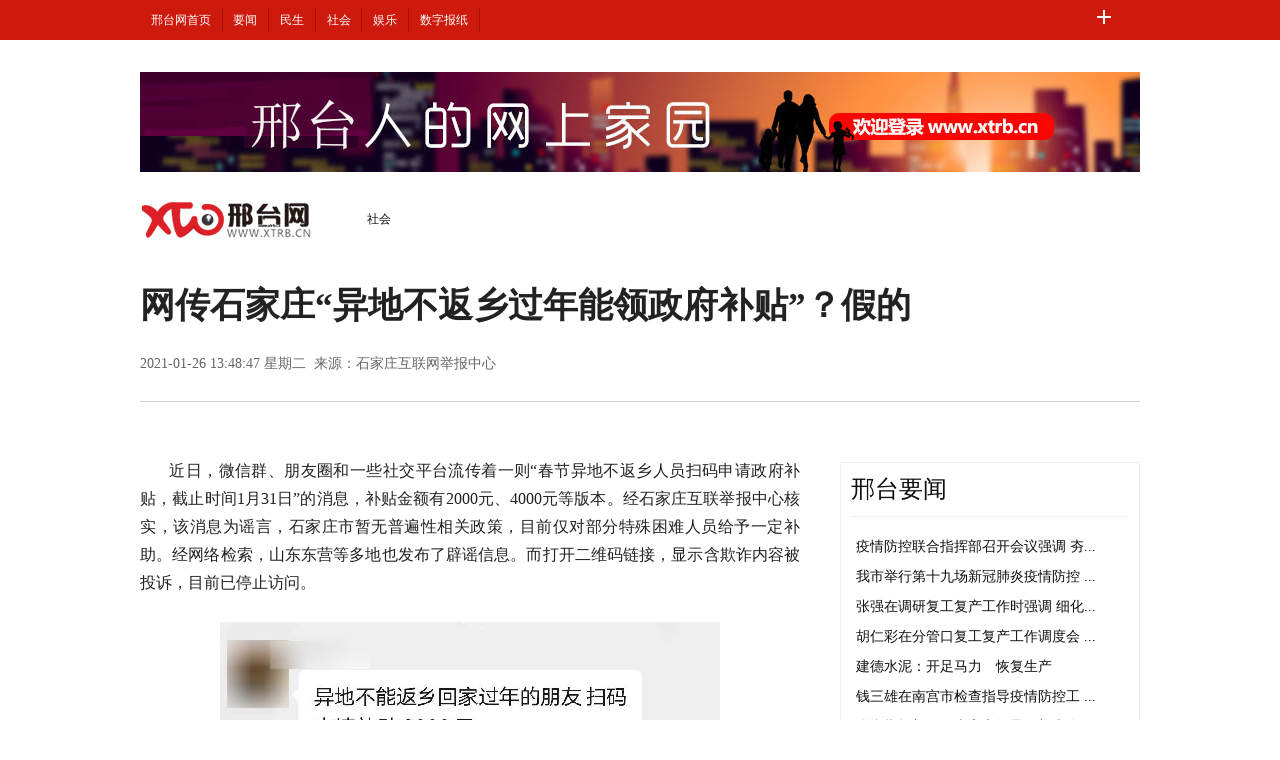

--- FILE ---
content_type: text/html
request_url: http://www.xtrb.cn/sh/2021-01/26/content_781374.htm
body_size: 14886
content:
<!DOCTYPE html>
<html>
<head>
  <meta charset="utf-8">
  <meta http-equiv="X-UA-Compatible" content="IE=edge,chrome=1">
  <meta name="GENERATOR" content="MSHTML 8.00.6001.18854">
  <meta name="keywords" content="邢台网、邢台新闻、邢台日报、牛城晚报、邢台信息">
  <meta name="description" content="包括国际国内重大新闻、邢台日报自采新闻和邢台精彩影像">
  <title>网传石家庄“异地不返乡过年能领政府补贴”？假的-邢台网-邢台日报社</title>
  <!-- viewport 定义用户界面 ，宽度为设备宽度 ，并不可缩放 -->
  <meta name="viewport" content="width=device-width, initial-scale=1.0, minimum-scale=1.0, maximum-scale=1.0, user-scalable=no">
  <!-- 调用样式表 -->  
  <link rel="stylesheet" type="text/css" href="../../../images/sub.css">
     <script type="text/javascript" src="../../../images/js/jquery-1.10.2.min.js"></script>
<script src="../../../images/all.js" type="text/javascript"></script>
  <script src="../../../images/judgment.js" type="text/javascript"></script>
  <meta name="applicable-device" content="pc,mobile">
<meta http-equiv="Cache-Control" content="no-siteapp" > 
<meta http-equiv="Cache-Control" content="no-transform" >
<meta name="format-detection" content="telephone=no">
</head>

<body>

  <!--top-->
  <div class="top_nav_bj">
    <div class=" w1000">
      <div class="top_nav">
        <ul>
                  <script src="../../../images/in_top.js"></script>
             
        </ul>
      </div>
    </div>
  </div>
  <!--top end-->

  <!--banner-->
  <div class="clearfix w1000 banner">
    <img src="../../1283.files/wang3.jpg">
  </div>
  <!--banner end-->

  <!--path-->
  <div class="clearfix w1000 path pos_re_search">
    <div class="fl">
      <span class="rwb_logo">
        <a href="" target="_blank">
          <img src="../../1283.files/sub_logo.png" width="174" height="40" >
        </a>
      </span>
      <span class="rwb_logo2">
        <a href="" target="_blank">
          <img src="../../1283.files/sub_logo.gif" width="174" height="40" >
        </a>
      </span>
      <div class="rwb_icon">
        <span class="rwb_icon1">
             <a href="javascript:history.go(-1)"><img src="../../1283.files/icon3.png"></a>
      </span>
        <span class="rwb_icon2">
             <a href="http://usercenter.xtrb.cn/login"><img src="../../1283.files/icon2.png"></a>             
      </span>
      </div>
      <span class="rwb_navpath">
<a href="../../index.htm"  target="_blank"  class="">社会</a>
      </span>
    </div>


  </div>

  <!--path end-->

  <!--text_title-->
  <div class="clearfix w1000 text_title">
    <h3 class="pre"></h3>
    <h1>网传石家庄“异地不返乡过年能领政府补贴”？假的</h1>
    <div class="box01">
      <div class="fl">
        2021-01-26 13:48:47 星期二&nbsp;&nbsp;来源：石家庄互联网举报中心
      </div>
    </div>
  </div>
  <!--text_title end-->
  <!--text_con-->
  <div class="clearfix w1000 text_con">
    <!--text left-->
    <div class="fl text_con_left">
      <div class="box_con" id="rwb_zw">
        <div class="box_pic"></div>
        <!--enpproperty <articleid>781374</articleid><date>2021-01-26 13:48:47.0</date><author></author><title>网传石家庄“异地不返乡过年能领政府补贴”？假的</title><keyword></keyword><subtitle></subtitle><introtitle></introtitle><siteid>1</siteid><nodeid>1669</nodeid><nodename>社会</nodename><nodesearchname></nodesearchname>/enpproperty--><!--enpcontent--><!--enpcontent--><p style="TEXT-JUSTIFY: distribute; TEXT-ALIGN: justify; TEXT-INDENT: 22pt" align="justify"><span>近日，微信群、朋友圈和一些社交平台流传着一则“春节异地不返乡人员扫码申请政府补贴，截止时间1月31日”的消息，补贴金额有2000元、4000元等版本。经石家庄互联举报中心核实，该消息为谣言，石家庄市暂无普遍性相关政策，目前仅对部分特殊困难人员给予一定补助。经网络检索，山东东营等多地也发布了辟谣信息。而打开二维码链接，显示含欺诈内容被投诉，目前已停止访问。</span></p>
<p>
</p><p align="center">
<center><img style="BORDER-BOTTOM: #000000 0px solid; BORDER-LEFT: #000000 0px solid; BORDER-TOP: #000000 0px solid; BORDER-RIGHT: #000000 0px solid" id="619146" title="" border="0" align="center" src="../../attachement/jpg/site1/20210126/50465d6414f12179f2ba4c.jpg" width="500" height="525" sourcedescription="编辑提供的本地文件" sourcename="本地文件">
<p>
</p><p align="center">
<center><img style="BORDER-BOTTOM: #000000 0px solid; BORDER-LEFT: #000000 0px solid; BORDER-TOP: #000000 0px solid; BORDER-RIGHT: #000000 0px solid" id="619149" title="" border="0" align="center" src="../../attachement/jpg/site1/20210126/50465d6414f12179f2c550.jpg" width="500" height="812" sourcedescription="编辑提供的本地文件" sourcename="本地文件">
<p>
</p><p align="center">
<center><img style="BORDER-BOTTOM: #000000 0px solid; BORDER-LEFT: #000000 0px solid; BORDER-TOP: #000000 0px solid; BORDER-RIGHT: #000000 0px solid" id="619152" title="" border="0" align="center" src="../../attachement/jpg/site1/20210126/50465d6414f12179f2d656.jpg" width="500" height="315" sourcedescription="编辑提供的本地文件" sourcename="本地文件">
<p>
</p><p align="center">
<center><img style="BORDER-BOTTOM: #000000 0px solid; BORDER-LEFT: #000000 0px solid; BORDER-TOP: #000000 0px solid; BORDER-RIGHT: #000000 0px solid" id="619155" title="" border="0" align="center" src="../../attachement/jpg/site1/20210126/50465d6414f12179f2df5e.jpg" width="500" height="287" sourcedescription="编辑提供的本地文件" sourcename="本地文件"></center></p></center></p></center></p></center></p><!--/enpcontent--><!--/enpcontent--><div class="zdfy clearfix"></div>
        <center>
          <table border="0" align="center" width="40%">
            <tr></tr>
          </table>
        </center>
        <div class="box_pic"></div>
        
      </div>
      <!--互动-->
      <div class="box_down clearfix">
        <div class="fl">
          <style>
            .qrcode {
              height: 80px;
              float: left;
              margin-bottom: 10px;
              position: relative;
            }
            
            .qr_more {
              color: #666;
              float: left;
              font-size: 12px;
            }
            
            .qrcode a {
              width: 50px;
              height: 50px;
              float: left;
              display: block;
              margin-right: 20px;
            }
            
            .qrcode a img {
              width: 50px;
              height: 50px;
            }
            
            .qr_weixin {
              position: absolute;
              top: 25px;
              left: 0;
            }
            
            .qr_zhb {
              position: absolute;
              top: 25px;
              left: 140px;
            }
            
            .qr_weixin:hover {
              background: url(http://www.xtrb.cn/images/xtwwx.jpg) no-repeat right top;
              position: absolute;
              z-index: 99999;
              width: 210px;
              height: 210px;
            }
            
            .qr_zhb:hover {
              background: url(http://www.xtrb.cn/images/xtwwx.jpg) no-repeat right top;
              position: absolute;
              z-index: 99999;
              width: 210px;
              height: 210px;
              display: block;
            }
            
            .qr_txt {
              position: absolute;
              top: 18px;
              color: #666;
              left: -85px;
              font-size: 12px;
              line-height: 16px;
            }
            
            .qr_zhb:hover .qr_txt,
            .qr_weixin:hover .qr_txt {
              display: none
            }

            }


          </style>
          <div class="qrcode">
            <span class="qr_more">更多精彩内容请关注</span>
            <a class="qr_weixin"><img src="../../../images/xtwwx.jpg" alt="">
              <pre class="qr_txt">
			邢台网
			官方微信
			</pre>
            </a>
            <a class="qr_zhb"><img src="../../../images/xtwwx.jpg" alt="">
              <pre class="qr_txt">
			邢台网
			客户端
			</pre>
            </a>

          </div>

        </div>
        <div class="edit clearfix fr" style="color:#999">
          <p>邢台日报、牛城晚报所有自采新闻（含图片）</p>
          <p>独家授权邢台网发布，未经允许不得转载或镜像。</p>
		  <ul style="display: none;">
<li><a href="<a href=http://www.xtxcm.com/">旧版网站</a></li>
</ul>
        </div>
      </div>


      <div id="rwb_tjyd"></div>

      <style>
        #bdcsFrameBox{margin-left: -20px;}
      </style>

      <div id="rwb_jctj">
        <div class="clearfix box_piclist">
          <h2><a href="http://www.xtxcm.com/pic/" target="_blank">读图时代</a></h2>
          <ul><li><A href="../../../pic/2020-10/16/content_767739.htm"  target=_blank><img src="../../attachement/jpg/site1/20201016/50465d6414f120f349410e.jpg" width="214" height="143" border="0"></a><A href="../../../pic/2020-10/16/content_767739.htm" target=_blank>福建南靖：大美白鹇成新景</A></li><li><A href="../../../pic/2020-10/12/content_767222.htm"  target=_blank><img src="../../attachement/jpg/site1/20201012/50465d6414f120edfab11a.jpg" width="214" height="143" border="0"></a><A href="../../../pic/2020-10/12/content_767222.htm" target=_blank>河南巩义：层林尽染醉金秋</A></li><li><A href="../../../pic/2020-10/09/content_766879.htm"  target=_blank><img src="../../attachement/jpg/site1/20201009/50465d6414f120ea1a8b3b.jpg" width="214" height="143" border="0"></a><A href="../../../pic/2020-10/09/content_766879.htm" target=_blank>秋染避暑山庄</A></li><li><A href="../../../pic/2020-09/30/content_766209.htm"  target=_blank><img src="../../attachement/jpg/site1/20200930/50465d6414f120de346b31.jpg" width="214" height="143" border="0"></a><A href="../../../pic/2020-09/30/content_766209.htm" target=_blank>禾木的秋天</A></li><li><A href="../../../pic/2020-09/28/content_765918.htm"  target=_blank><img src="../../attachement/jpg/site1/20200928/50465d6414f120db824e27.jpg" width="214" height="143" border="0"></a><A href="../../../pic/2020-09/28/content_765918.htm" target=_blank>秋到塞罕坝</A></li><li><A href="../../../pic/2020-09/23/content_765097.htm"  target=_blank><img src="../../attachement/jpg/site1/20200923/50465d6414f120d4f5be08.jpg" width="214" height="143" border="0"></a><A href="../../../pic/2020-09/23/content_765097.htm" target=_blank>奥克里堆山金秋景如画</A></li></ul>
                </div>
      </div>
      <!--精彩图集 end-->
    </div>
    <!--text left end-->

    <!--text right-->
    <div class="fr text_con_right">
      <!--banner-->
      <div class="banner03 clearfix">

      </div>
      <!--banner end-->
      <!--right热点推荐-->
      <div class="clearfix box_hot mt30" id="rwb_rdtj">
        <h2><a href="../../../xt/node_1666.htm" target="_blank">邢台要闻</a></h2>
        <UL>           <LI><a href=../../../xt/2021-01/26/content_781270.htm target=_blank>疫情防控联合指挥部召开会议强调 夯...</a></LI><LI><a href=../../../xt/2021-01/26/content_781272.htm target=_blank>我市举行第十九场新冠肺炎疫情防控 ...</a></LI><LI><a href=../../../xt/2021-01/26/content_781274.htm target=_blank>张强在调研复工复产工作时强调 细化...</a></LI><LI><a href=../../../xt/2021-01/26/content_781275.htm target=_blank>胡仁彩在分管口复工复产工作调度会 ...</a></LI><LI><a href=../../../xt/2021-01/26/content_781271.htm target=_blank>建德水泥：开足马力　恢复生产</a></LI><LI><a href=../../../xt/2021-01/25/content_781085.htm target=_blank>钱三雄在南宫市检查指导疫情防控工 ...</a></LI><LI><a href=../../../xt/2021-01/25/content_781084.htm target=_blank>联合指挥部召开南宫市领导干部大会 ...</a></LI><LI><a href=../../../xt/2021-01/25/content_781083.htm target=_blank>张强在邢东新区、市开发区调研时强调</a></LI><LI><a href=../../../xt/2021-01/23/content_780855.htm target=_blank>时清霜在平乡县广宗县调研指导疫情 ...</a></LI>          </UL></div>

      <!--right热点推荐 end-->
  <!--right热点推荐-->
      <div class="clearfix box_hot mt30" id="rwb_rdtj">
        <h2><a href="../../../xt/node_1784.htm" target="_blank">邢台民生</a></h2>
        <UL>           <LI><a href=../../../xt/2021-01/26/content_781311.htm target=_blank>为抗“疫”呐喊 《这一仗打得准又精...</a></LI><LI><a href=../../../xt/2021-01/26/content_781310.htm target=_blank>电子出入证让小区居民实现“码上进出”</a></LI><LI><a href=../../../xt/2021-01/26/content_781299.htm target=_blank>今天本市平原地区有雾</a></LI><LI><a href=../../../xt/2021-01/25/content_781086.htm target=_blank>身份证、新生儿落户等如何办理</a></LI><LI><a href=../../../xt/2021-01/23/content_780863.htm target=_blank>审批如何线上办进出火车站需准备啥</a></LI><LI><a href=../../../xt/2021-01/20/content_780317.htm target=_blank>交管业务怎么办 公交恢复了吗</a></LI><LI><a href=../../../xt/2021-01/19/content_780176.htm target=_blank>多家医院、心理咨询机构开通线上服务</a></LI><LI><a href=../../../xt/2021-01/18/content_779975.htm target=_blank>热点问题，部门回应来了</a></LI><LI><a href=../../../xt/2021-01/18/content_779966.htm target=_blank>公交出租车等即日起有序恢复运营</a></LI>          </UL></div>

      <!--right热点推荐 end-->

      <!--right热点排行-->
      <div class="clearfix box_ol" id="rwb_rdph">
             <SPAN id=L4EVER>广告加载中...</SPAN>
     <script>L4EVER.innerHTML=AD_L4EVER.innerHTML;AD_L4EVER.innerHTML="";</script>
      </div>

    </div>
    <!--text right end-->
  </div>
  <!--text_con end-->

  <!--copyright-->
  <div class="copyright w1000">
    <div class="cop_web">
    </div>
    <div class="cop_dis">
      <script language="javascript" src="../../../public/3j/base.js" charset="gb2312"></script>
    </div>
  </div>


<!--广告代码-->  
<span class=spanclass id="AD_L4EVER">
<script charset="utf-8" type="text/javascript" src="../../../public/js/n333.js"></script></span>
<script>L4EVER.innerHTML=AD_L4EVER.innerHTML;AD_L4EVER.innerHTML="";</script>



</body>

</html>

--- FILE ---
content_type: text/css
request_url: http://www.xtrb.cn/images/sub.css
body_size: 17658
content:
@charset "utf-8";
/* CSS Document */
body{ padding:0; margin:0;  font:normal 12px/200% "宋体"; color:#0f0f0f;text-align:center;}
h1,h2,h3,h4,h5,h6,hr,p,blockquote,dl,dt,dd,ul,ol,li,pre,form,button,input,textarea,th,td{margin:0;padding:0;}
div{margin:0 auto;text-align:left;font:normal 12px/200%;}
li{text-align:left;font:normal 12px/200% "宋体";}
p{font:normal 12px/200% "宋体";}
a:link,a:visited{color:#0f0f0f; text-decoration:none;}
a:hover{color:#0f0f0f;}
img{ border:none;}
ol,ul,li{list-style:none;}
em,i{ font-style:normal;} 

/*clear*/
.clearfix:before,.clearfix:after {content:"";display:table;}
.clearfix:after{clear:both;overflow:hidden;}
.clearfix{zoom:1;}
.clear{clear:both;}

/*other*/
h1,h2,h3,h4,h5,h6{ text-align:left;font:normal 12px/200%;}
.mt5{ margin-top:5px;}
.mt10{ margin-top:10px;}
.mb10{ margin-bottom:10px;}
.m10{ margin:10px auto;}
.w1000{width: 1000px; margin: 0 auto;}
.w1000_320{ width:1000px;}
.list_14 li{ background:url(http://www.xtrb.cn/images/dot.gif) no-repeat 0 12px; padding-left:12px;font-size:14px;}
.list_12 li{ background:url(http://www.xtrb.cn/images/dot.gif) no-repeat 0 8px; padding-left:12px;}
.fl{ float:left;}
.fr{ float:right;}
.mt20{margin-top: 20px;}
.mt30{margin-top: 30px;}
.gray,.gray a:link,.gray a:visited,.gray a:hover{ color:#666;}
.red,.red a:link,.red a:visited,.red a:hover{ color:#ad0000;}
.white,.white a:link,.white a:visited,.white a:hover{ color:#fff;}

/*top*/
.banner{ margin:20px auto;}
.header{display: none;}
.top_nav_bj{ height: 40px; background:#ce1a0c;  font-size: 14px}
.top_nav li{ padding:0 10.8px; float: left ; border-right:1px #b00c00 solid; margin-top: 8px; overflow: visible; white-space: nowrap;}
.top_nav a{ color:#fff; text-decoration: none}
.top_nav a:hover{text-decoration: underline;}
li.top_nav_jia{border:0; float:right; width:50px;text-align: center;padding-bottom:40px; overflow: visible;}
li.top_nav_jia:hover .top_nav_more{ display: block; position: absolute; z-index: 999}
.top_nav_more{ display: none ; width: 440px;height:80px; margin-left: -380px; margin-top: 6px;*margin-top:30px;box-shadow: 0px 0 5px #d0d0d0;border:#dbdbdb solid 1px;*background:#fff; position:relative}
.top_nav_more li{margin-top: 12px; padding:0 10px 0 13px; border-right: 0}
.top_nav_more a{color:#e53a42; position: relative; z-index: 99999 }
.top_nav_more_bg{ width: 440px; height: 80px; background: #fff; display: block; opacity: .9; position: absolute; z-index: 9999; left:0;top:0}

.path{ margin:20px auto;}
.path .rwb_logo{display: none;}
.path .fl img{ vertical-align:middle; margin-right:50px;}
.path .fr{ padding:10px 0 0 0;}
.path .fr img{ margin:0 8px;}
.path .fl .rwb_icon{display: none; }
.path .fl .rwb_icon section{display: none;}
.path .rwb_menu{display: none;}
.bc_search{float: right;margin-top: 30px;width: 220px;height: 24px;}
.bc_search_text{width: 227px;height: 30px; line-height: 24px;border: #efefef 1px solid; padding-left: 5px; border-radius: 3px;}
.bc_search_buttom{width: 60px;height: 32px; cursor: pointer; background: #FF9A92; color: #fff; border: none; border-radius: 3px;outline:medium;}


/*text*/
.text_title{ border-bottom:#d3d3d3 1px solid; padding-bottom:15px;}
.text_title h1{ font:bold 35px/150% "微软雅黑"; margin:15px auto 20px; clear:both;}
.text_title .box01{ height:36px;}
.text_title .box01 .fl{ font-size:14px; line-height:36px;}
.text_title .box01 .fr .fx{ font-size:14px; float:left;}
.text_title .box01 .fr .message{ float:right; font-size:20px; font-weight:bold; padding-left:20px;}
.text_title .box01 .fr img{ vertical-align:middle; margin:0 8px;}

.text_con{ margin:30px auto;}
.text_con_left{ width:660px;overflow: hidden;}
.text_con_right{ width:300px;}

/*text--left*/
.text_con_left .box_pic{ text-align:center; font-size:14px;}
.text_con_left .box_pic img{ display:block; margin-bottom:8px;}
.text_con_left .box_con p{ font:normal 16px/200% "微软雅黑"; margin:25px 0;}
.text_con_left .box_con img{max-width: 100%;height: auto !important;}
.text_con_left .box_con .banner01{ display:block; width:200px; height:200px; float:left; margin:10px 15px 0 0; text-indent:0;}
.page_n{text-align:center;padding:40px 0;}
.page_n a{border:#dddad2 1px solid;background:#f7f6f3;padding:10px 15px;margin:0 5px;}
.page_n a.common_current_page,.page_n a:hover{background:#cc3333;color:#fff;text-decoration:none;border:1px solid #fff;}
.text_con_left .edit{ text-align:right; margin:20px auto; font-size:14px;}

.text_con_left .banner02{ margin:20px auto;}
.text_con_left .box_down{ margin:20px auto;border-bottom:#d3d3d3 1px solid;}
.text_con_left .box_down img{ vertical-align:middle;}
.text_con_left .box_down div{ font-size:14px;}

.text_con_left .box_read h2{ font:normal 24px/200% "微软雅黑";}
.hdNews{ margin:15px auto; border-bottom:#efefef 1px solid;}
.hdNews p{ display:block; clear:both; margin:10px 0 0; font-size:14px;}
.hdNews p img{ display:block; float:left; margin-right:20px; margin-top:10px;}
.hdNews p strong{font: bold 22px/200% \5FAE\8F6F\96C5\9ED1; display: block;}
.hdNews h6{ clear:both; height:40px; padding:15px 0 10px;}
.hdNews h6 img{ vertical-align:middle; margin-right:6px;}
.hdNews h6 a{ padding:0 8px;}

.text_con_left .box_news h2{font:normal 24px/200% "微软雅黑"; padding:15px 0 10px;}
.text_con_left .box_news ul li{ width:46%; float:left; margin-right:4%; font-size:14px; line-height:260%;}

.text_con_left .box_piclist{border-top:#efefef 1px solid;}
.text_con_left .box_piclist h2{font:normal 24px/200% "微软雅黑"; padding:15px 0 10px;}
.text_con_left .box_piclist ul li{ text-align:center; float:left; margin:15px 3px;}
.text_con_left .box_piclist ul li img{ display:block; margin-bottom:4px;}

.share span {
    font-size: 16px;
    line-height: 44px;
    margin: 0 10px;
}
.share{border-bottom: #d3d3d3 1px solid; padding-bottom: 20px;}

/*text--right*/
.text_con_right .banner03{ margin-bottom:10px;}
.text_con_right .box_hot{ border:#efefef 1px solid;}
.text_con_right .box_hot ul{ margin:15px;}
.text_con_right .box_hot ul li{ font-size:14px; line-height:220%;}
.text_con_right h2{ font:normal 24px/53px "微软雅黑"; border-bottom:#efefef 1px solid; height:53px; margin:0 10px;}

.text_con_right .box_pic02 {border:#efefef 1px solid; margin:30px auto;}
.text_con_right .box_pic02 ul{ margin:10px 0 10px 3px;}
.text_con_right .box_pic02 ul li{ text-align:center; float:left; margin:6px 8px;}
.text_con_right .box_pic02 ul li img{ display:block; margin-bottom:5px;}

.text_con_right .box_pic03{border:#efefef 1px solid; margin:30px auto;}
.text_con_right .box_pic03 ul{ margin:8px 0 15px 4px;}
.text_con_right .box_pic03 ul li{ float:left; width:125px; margin:10px; position:relative; overflow:hidden;}
.text_con_right .box_pic03 ul li img{ display:block;}
.text_con_right .box_pic03 ul li em{ position:relative; z-index:4; background:#e32117; color:#fff; padding:1px 3px; position:absolute; top:0; left:0; line-height:160%;}
.text_con_right .box_pic03 ul li i{ display:block; width:100%; height:30px; margin-top:-30px; background:#000; position:relative; z-index:2;filter:Alpha(Opacity=70); opacity: 0.7;-moz-opacity:0.7; }
.text_con_right .box_pic03 ul li p{ height:30px; margin-top:-30px; font:normal 12px/30px "宋体"; position:relative; z-index:3;}
.text_con_right .box_pic03 ul li p img{ float:left; vertical-align:middle; margin:5px 2px;}
.text_con_right .box_pic03 ol{ margin:0 8px 15px 15px;}
.text_con_right .box_pic03 ol li{ background:url(http://www.xtrb.cn/images/icon05.gif) 0 8px no-repeat; padding-left:22px; font-size:14px; line-height:240%;}

.text_con_right .box_ol{border:#efefef 1px solid; margin:30px auto;}
.text_con_right .box_ol ol{ margin:10px 5px 15px 12px; background:url(http://www.xtrb.cn/images/ol_bg.gif) top left no-repeat;}
.text_con_right .box_ol ol li{ height:25px; line-height:25px; padding-left:35px; font-size:14px; margin-bottom: 16px;}


.copyright{ text-align:center; padding:25px 0; border-top: 1px solid #ddd;}

.text_title h3.pre {
    font-size: 20px;
    font-family: "微软雅黑";
    font-weight: normal;
    margin: 20px auto 5px auto;
}
.text_title h4.sub {
    font-size: 20px;
    font-family: "微软雅黑";
    font-weight: normal;
    margin: 5px auto 15px auto;
}
.text_title h1{
    margin: 5px auto 10px;
    color:#222;
}
.text_title p.author{ 
    font-size: 16px;
    font-family: "微软雅黑";
}

.pos_re_login{position:relative; z-index:9;}
.pos_re_search{position:relative; z-index:8;}

.p_search{width:210px;height:80px;border:1px solid #f5f5f5;position:absolute;z-index:99999;background:#fff;padding:10px;right:0px;top:45px;display:none}
.p_search input.people_input{width:200px;height:26px;color:#d0d0d0;border:1px solid #d0d0d0;line-height:26px;padding-left:10px}
.p_search input.people_button_sub{border:none;width:96px;height:29px;background:#e70012;border:none;color:#fff;font-size:14px;text-align:center;padding:0}
.p_search input.people_input{margin-bottom:10px}
.p_search p.tc{text-align:center;}

.p_login{width:220px;height:auto;border:1px solid #f5f5f5;position:absolute;z-index:99999;top:55px;right:10px;background:#fff;margin-top:5px;padding:10px 20px;display:none}
.p_login p{margin:3px 0;color:#000;}
.p_login p a:link,.p_login p a:hover,.p_login p a:visited{color:#000;}
.p_login p a.red{color:#900}
.p_login p input,.p_search input.people_input{width:200px;height:26px;color:#d0d0d0;border:1px solid #d0d0d0;line-height:26px;padding-left:10px}
.p_login input.people_button_sub{border:none;width:96px;height:29px;background:#e70012;border:none;color:#fff;font-size:14px;text-align:center;padding:0}
.p_login p.tc{text-align:center;}

.top_nav div{ font: normal 14px/60px "SimSun";}
.top_nav div a{ padding:0 6px;}
#txz_dlh #loginMsg {
    width: 105px;
    display: inline-block;
    overflow: hidden;
    text-overflow: ellipsis;
    white-space: nowrap;
    float:left;
}

.ph_list li{ width:246px; height:40px; overflow:hidden; text-overflow:ellipsis; white-space:nowrap;}
.text_con_left .box_piclist ul li{width:214px;}
.text_con_right .box_pic02 ul li{width:130px;}

.text_con_left .box_news ul li{overflow:hidden; text-overflow:ellipsis; white-space:nowrap;}
.text_con_right .box_pic03 ul li em a{color:#fff;}
.text_con_left .box_con p{/*text-align:justify; letter-spacing:-0.5px;*/ color:#222; line-height:180%;}
.text_con_left .box_con table{width:98%; margin:0 auto;}
.text_con_left .box_con div.otitle{font-size:14px;}

.text_title .box01 .fl{line-height:44px; color:#666;}
.text_title .box01 .fl a{ color:#666;}
.text_title .box01 .fr{ width:415px;}

.text_con_right .box_hot_sz{ margin-top:0px;}

div.ad_hh{ display:block; position:relative;margin:10px 10px 10px 0;border:1px solid #cdcdcd;left:0;float:left;padding:5px; overflow:hidden;}
div.ad_hh img{ float:left;}
div.ad_hh *{ float:left;}

.zdfy{ width:98%; height:auto; overflow:hidden; margin:0 auto 10px auto;word-wrap: break-word; word-break: normal; text-align:center;}
.zdfy a:link,.zdfy a:visited,.zdfy a:hover{ margin:0 3px;font-size:14px;}

/*kepu*/
.top_nav_kp{ background:#267bce;}
.path .fl img.logo_kp{margin-right:10px;}
.box_con_kp .textcode {text-align:center;margin: 10px 0;}

/*20121121jingbian*/
.jingbian2012{width:93%;height:auto;margin:10px auto;background:url(/img/2012wb/images/dian.gif) repeat-x top;padding:10px 0 0 0;}
.show_text div.jingbian2012{width:100%;height:auto;margin:10px 0 10px -6px;background:url(/img/2012wb/images/dian.gif) repeat-x  top;padding:10px 0 0 0;}
.jingbian2012 ul{display:block;width:95%;margin:0 auto;}
.jingbian2012 ul li{font-size:14px;background:url(/img/2012wb/images/dian_a1.gif) no-repeat left center;padding:3px 0 3px 12px;margin:0 0 0 5px;}
.jingbian2012 ul.blue li{background:url(/img/2012wb/images/dian_blue.gif) no-repeat 0px 11px;}
    .tag_t{width:95%;margin:5px auto 0 auto;font-size:14px;background:url(/img/2012wb/images/jiao.gif)  no-repeat left;padding:0 0 0 15px;}
    .tag_t strong{float:left;}
    .tag_t strong em{font-style:normal;color:#c30;}
    .tag_t span{display:block;width:47px;height:29px;float:left;padding:2px 0 0 0;text-align:center;margin:0 5px;font-weight:700;}
    .tag_t span.one{background:url(/img/2012wb/images/tag_bg.gif) no-repeat;color:#003366;}
    .tag_t i{display:block;width:100px;height:24px;float:right;padding:0px 0 0 0;text-align:center;margin:0 5px;font-style:normal;font:normal 12px/24px "宋体";}
    .tag_t i img{vertical-align:middle; padding:0 2px 0 0;}
    
/*ipc_none*/
.ipc_none{width:568px; height:auto; margin:0 auto; border:0px solid #e9eef4;}
.ipc_none .ipc_none_list_14{margin:0 25px 10px;}
.ipc_none .ipc_none_list_14 li{ background:url(http://www.xtrb.cn/images/dot.gif) no-repeat 0 12px; padding-left:12px;font-size:14px;}
.ipc_none .ipc_none_pic01{ width:530px; margin:10px auto;}
.ipc_none .ipc_none_pic01 li{ float:left; width:160px; text-align:center; overflow:hidden; padding:5px 8px;}
.ipc_none .ipc_none_pic01 li img{ display:block;}
.ipc_none .ipc_none_pic02{ width:520px; overflow:hidden; display:block; margin:0 auto; padding:5px 0;}
.ipc_none .ipc_none_pic03{ width:556px; overflow: hidden; margin:0 auto; display:block;}
.ipc_none .ipc_none_pic03 img{ margin-right:5px;}
.ipc_none_news,.ipc_none_ninepics,.ipc_none_b1,ipc_none_b2{display:none;}

.ipc_none2016{width:660px;}
.text_con_right .box_dftg {border:#efefef 1px solid; margin:30px auto; text-align:center;}

.text_con_left .box_newszt{ border-top:none; border-bottom:#efefef 1px solid; margin-bottom:20px; padding-bottom:20px;}

/* list */
.w_pic img{ width: 100%}
.sub-con{width: 660px;}
.sub-con section {
    position: relative;
    -webkit-transition: all 1s ease-in-out;
    border-bottom: 1px solid hsla(0,0%,87%,.6);
}
.article_link {
    display: block;
    position: relative;
    padding: 16px 0;
    min-height: 42px;
    font-size: 0;
    text-decoration: none;
    -webkit-tap-highlight-color: rgba(0,0,0,.1);
    -webkit-touch-callout: none;
}
.list_text h3{color: #222;
    font-size: 17px;
    line-height: 21px;
    font-weight: 400;
    overflow: hidden;
 font-family: '微软雅黑'}
.item_info span{display: inline-block;margin-right: 10px; color: #666;}
.sub_list_img{margin-top: 10px;}
.sub_list_img ul {
    display: block;
    margin: 0;
    padding: 0;
    list-style-type: none;
    font-size: 0;
    text-align: center;
}
.article_link img{width: 100%;}
.sub_list_img ul li {
    display: inline-block;
    overflow: hidden;
    width: 33.3%;
    box-sizing: border-box;
}
.article_link .list_img_holder {
    overflow: hidden;
    width: 33%;
    display: inline-block;
    vertical-align: middle;
}
.article_link .list_img_holder {
    height: 0.85rem;
    position: relative;
    background: url(http://www.xtrb.cn/images/conten_logo.png) #efefef no-repeat 50%;
    background-size: 50%;
}
.article_link .list_img_holder img {
    border: none;
    display: block;
    width: 100%;
    -webkit-transition: opacity .3s ease;
    -moz-transition: opacity ease .3s;
    pointer-events: none;
    -webkit-tap-highlight-color: rgba(0,0,0,0);
    -webkit-user-select: none;
    text-decoration: none;
}

.sub_list_img ul li:first-child {
	float:left;
}
.sub_list_img ul li:last-child {
    padding-left: 2px;
}
.image-margin-right {
    margin-right: 12px;
}
.item_info span {
    display: inline-block;
    font-size: 10px;
    line-height: 12px;
    vertical-align: middle;
}
.cl_fix:after {
    visibility: hidden;
    display: block;
    font-size: 0;
    content: " ";
    clear: both;
    height: 0;
}
.item_info {
    color: #999;
    overflow: hidden;
    font-size: 0;
    margin-top: 6px;
}
.sub-con .desc {
    display: inline-block;
    width: 67%;
    vertical-align: middle;
}
.sub-navs-wrap{display: none;}

/*加载更多*/
.moreBtn { height: 30px; line-height: 30px; background: #ededed; text-align: center; display:none; }
.moreBtn i { display: inline-block; width: 16px; height: 16px; background: url(http://www.xtrb.cn/images/more.gif) no-repeat; vertical-align: middle; margin-right: 5px;}
.moreBtn .text { display: inline-block; height: 16px; line-height: 16px; vertical-align: middle; float:none; }

/*分页*/
div.zxf_pagediv{
    text-align: center;
    color: #999999;
}
div.zxf_pagediv a{
    text-decoration: none;
    
}
div.zxf_pagediv span,div.zxf_pagediv a{
    display: inline-block;
    margin: 2px;
    box-sizing: border-box;
}
span.disabled{
    height: 35px;
    width: 65px;
    line-height: 35px;
    background: #f2f2f2;
    margin: 0 5px;
}
.current{
    color: #ffffff;
    background: #d71f1b;
    width: 35px;
    height: 35px;
    line-height: 35px;
    margin: 0 5 px;
}
.zxfPagenum{
    color: #999999;
    background: #FFFFFF;
    width: 35px;
    height: 35px;
    line-height: 35px;
    border: 1px solid #dfdfdf;
    margin: 0 5px;
}
.nextpage{
    color: #d71f1b;
    margin: 0 5px;
    border: 1px solid #d71f1b;
}
.nextbtn,.prebtn{
    color: #999999;
    background: #FFFFFF;
    width: 65px;
    height: 35px;
    line-height: 35px;
    border: 1px solid #dfdfdf;
}
.zxfinput{
    width: 35px;
    height: 35px;
    text-align: center;
    box-sizing: border-box;
    border: 1px solid #dfdfdf;
    margin: 0 12px;
}
.zxfokbtn{
    width: 45px;
    height: 35px;
    line-height: 35px;
    border: 1px solid #dfdfdf;
}


--- FILE ---
content_type: application/x-javascript
request_url: http://www.xtrb.cn/public/3j/base.js
body_size: 5736
content:
//尾文件
document.writeln("<style type=\"text\/css\">");
document.writeln("<!--");
document.writeln(".B1 {	LINE-HEIGHT: 180%; FONT-FAMILY: \"宋体\"; COLOR: #000000; FONT-SIZE: 12px; TEXT-DECORATION: none");
document.writeln("}");
document.writeln(".STYLE1 {font-size: 13px}");
document.writeln("-->");
document.writeln("<\/style>");
document.writeln("<TABLE id=CopyRight2006 border=0 cellSpacing=0 cellPadding=0 ");
document.writeln("                  width=100% align=center>");
document.writeln("                    <TBODY>");
document.writeln("                    <TR>");
document.writeln("                      <TD height=10><\/TD><\/TR>");
document.writeln("                    <TR>");
document.writeln("                      <TD height=25 align=middle><A ");
document.writeln("                        href=\"http:\/\/www.xtrb.cn\/public\/adoutwebsite.htm\" ");
document.writeln("                        target=_blank>网站简介<\/A> | <A ");
document.writeln("                        <A href=\"tencent://message/?uin=71918360&Site=您好&Menu=yes\" ");
document.writeln("                        target=_blank>联系我们<\/A> | <A ");
document.writeln("                        href=\"tencent://message/?uin=71918360&Site=您好&Menu=yes\" target=_blank>在线QQ<\/A> | ");
document.writeln("                        <A href=\"http:\/\/www.xtrb.cn\/public\/3j\/shengming.htm\" ");
document.writeln("                        target=_blank>法律声明<\/A> | <A ");
document.writeln("                        onclick=\"this.style.behavior=\'url(#default#homepage)\';this.setHomePage(\'http:\/\/www.xtrb.cn\/\');\" ");
document.writeln("                        href=\"http:\/\/www.xtrb.cn\/#\">设为首页<\/A> | <A ");
document.writeln("                        href=\"javascript:window.external.AddFavorite(location.href,document.title)\">加入收藏<\/A> ");
document.writeln("                        | <A href=\"mailto:71918360@qq.com\">友情链接<\/A><\/TD>");
document.writeln("                    <\/TR>");
document.writeln("                    <TR>");
document.writeln("                      <TD height=25 align=middle><A href=\"https:\/\/beian.miit.gov.cn\"target=_blank>冀ICP备09020509号-1<\/A>    互联网新闻信息服务许可证 13120170012    邢公备 130500000002<\/TD>");
document.writeln("                    <\/TR>");
document.writeln("                    <TR>");
document.writeln("                      <TD height=25 align=middle>邢台网  ");
document.writeln("                版权所有<\/TD>");
document.writeln("                    <\/TR><\/TBODY><\/TABLE>")
var _bdhmProtocol = (("https:" == document.location.protocol) ? " https://" : " http://");
document.write(unescape("%3Cscript src='" + _bdhmProtocol + "hm.baidu.com/h.js%3Fb1ea3f0e73ad6a883118c476fcaa8bbc' type='text/javascript'%3E%3C/script%3E"));
function addCopyright() {
    var Original = "【邢台网】：" + location.href; //修改你的网站名称
    if ("function" == typeof window.getSelection) {
        var c = window.getSelection();
        if ("Microsoft Internet Explorer" == navigator.appName && navigator.appVersion.match(/MSIE ([\d.]+)/)[1] >= 10 || "Opera" == navigator.appName) {
            var g = c.getRangeAt(0),
            h = document.createElement("span");
            h.appendChild(g.cloneContents()),
            g.insertNode(h);
            var i = h.innerHTML.replace(/(?:\n|\r\n|\r)/gi, "").replace(/<\s*script[^>]*>[\s\S]*?<\/script>/gim, "").replace(/<\s*style[^>]*>[\s\S]*?<\/style>/gim, "").replace(/<!--.*?-->/gim, "").replace(/<!DOCTYPE.*?>/gi, "");
            try {
                document.getElementsByTagName("body")[0].removeChild(h)
            } catch(f) {
                h.style.display = "none",
                h.innerHTML = ""
            }
        } else var d = "" + c;
        var e = document.getElementsByTagName("body")[0],
        f = document.createElement("div");
        f.style.position = "absolute",
        f.style.left = "-99999px",
        e.appendChild(f),
        f.innerHTML = d.replace(/([^>\r\n]?)(\r\n|\n\r|\r|\n)/g, "$1<br />$2") + "<br />" + Original,
        c.selectAllChildren(f),
        setTimeout(function() {
            e.removeChild(f)
        },
        0)
    } else if ("object" == typeof document.selection.createRange) {
        event.returnValue = !1;
        var c = document.selection.createRange().text;
        window.clipboardData.setData("Text", c + "\n" + Original)
    }
};
document.body.oncopy = addCopyright;



//360推送代码：
document.writeln("<script>(function(){");
document.writeln("var src = (document.location.protocol == \'http:\') ? \'http://js.passport.qihucdn.com/11.0.1.js?5fa3aeee3e3fe8b11a49b79a264368d2\':\'https://jspassport.ssl.qhimg.com/11.0.1.js?5fa3aeee3e3fe8b11a49b79a264368d2\';");
document.writeln("document.write(\'<script src=\'\' + src + \'\' id=\'sozz\'><\/\//script>\');");
document.writeln("})();");
document.writeln("</script>");


//baidu推送代码：
document.writeln("<script>");
document.writeln("(function(){");
document.writeln("    var bp = document.createElement(\'script\');");
document.writeln("    var curProtocol = window.location.protocol.split(\':\')[0];");
document.writeln("    if (curProtocol === \'https\') {");
document.writeln("        bp.src = \'https://zz.bdstatic.com/linksubmit/push.js\';");
document.writeln("    }");
document.writeln("    else {");
document.writeln("        bp.src = \'http://push.zhanzhang.baidu.com/push.js\';");
document.writeln("    }");
document.writeln("    var s = document.getElementsByTagName(\'script\')[0];");
document.writeln("    s.parentNode.insertBefore(bp, s);");
document.writeln("})();");
document.writeln("</script>");

--- FILE ---
content_type: application/x-javascript
request_url: http://www.xtrb.cn/images/in_top.js
body_size: 821
content:
//头部模板
document.writeln("<li><a target='_blank' href='http://www.xtrb.cn/'>邢台网首页</a></li><li><a target='_blank' href='http://www.xtrb.cn/xt/node_1666.htm'>要闻</a></li><li><a target='_blank' href='http://www.xtrb.cn/xt/node_1784.htm'>民生</a></li><li><a target='_blank' href='http://www.xtrb.cn/xt/node_1667.htm'>社会</a></li><li><a target='_blank' href='http://www.xtrb.cn/yl/index.htm'>娱乐</a></li><li><a target='_blank' href='http://www.xtrb.cn/#szbz'>数字报纸</a></li><li class='top_nav_jia'><img src='http://www.xtrb.cn/images/shuzi/jia.png' alt='''><ul class='top_nav_more'><li><a target='_blank' href='http://www.xtrb.cn/zt/index.htm'>专题</a></li><li><a target='_blank' href='http://www.xtrb.cn/xt/node_6344.htm'>本地</a></li><span class='top_nav_more_bg'></span></ul></li>")

--- FILE ---
content_type: application/x-javascript
request_url: http://www.xtrb.cn/images/all.js
body_size: 362
content:
var inwidth = $(window).width();
    if (inwidth > 700) {
      inwidth = 700;
    }
    var htmlfSize = inwidth / 5 + 'px';
    $('html').css('font-size', htmlfSize);
    $('#open_menu').click(function () {
      $('.navs-wrap.headers-wrap').show();
    })
    $('#close_menu').click(function () {
      $('.navs-wrap.headers-wrap').hide();
    })

--- FILE ---
content_type: application/x-javascript
request_url: http://www.xtrb.cn/images/judgment.js
body_size: 1567
content:


        // 判断是否为移动端运行环境
        // wukong.name 20130716
        if (/AppleWebKit.*Mobile/i.test(navigator.userAgent) || (/MIDP|SymbianOS|NOKIA|SAMSUNG|LG|NEC|TCL|Alcatel|BIRD|DBTEL|Dopod|PHILIPS|HAIER|LENOVO|MOT-|Nokia|SonyEricsson|SIE-|Amoi|ZTE/.test(navigator.userAgent))) {
            if (window.location.href.indexOf("?mobile") < 0) {
                try {
                    if (/Android|webOS|iPhone|iPod|BlackBerry/i.test(navigator.userAgent)) {
                        // 判断访问环境是 Android|webOS|iPhone|iPod|BlackBerry 则加载以下样式
                        setActiveStyleSheet("http://www.xtrb.cn/images/m.css");
                    }
                    else if (/iPad/i.test(navigator.userAgent)) {
                        // 判断访问环境是 iPad 则加载以下样式
                        setActiveStyleSheet("http://www.xtrb.cn/images/m.css");
                    }
                    else {
                        // 判断访问环境是 其他移动设备 则加载以下样式
                        setActiveStyleSheet("http://www.xtrb.cn/images/m.css");
                    }
                }
                catch (e) { }
            }
        }
        else {
            // 如果以上都不是，则加载以下样式
            setActiveStyleSheet("http://www.xtrb.cn/images/sub.css");
        }
        // 判断完毕后加载样式
        function setActiveStyleSheet(filename) { document.write("<link href=" + filename + " rel=stylesheet>"); }
